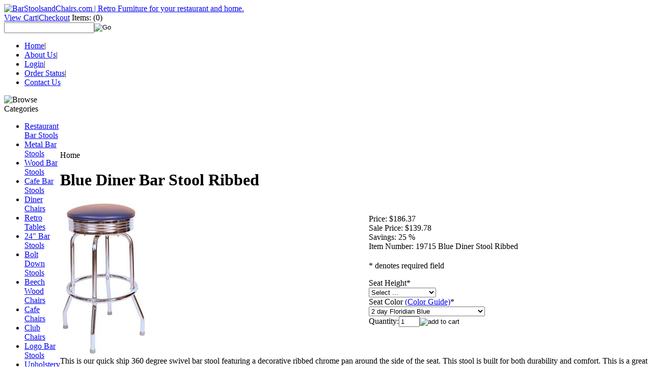

--- FILE ---
content_type: text/html; charset=utf-8
request_url: https://www.barstoolsandchairs.com/bluedinerbarstoolribbed.aspx
body_size: 14891
content:


<!DOCTYPE html PUBLIC "-//W3C//DTD XHTML 1.0 Transitional//EN" "http://www.w3.org/TR/xhtml1/DTD/xhtml1-transitional.dtd">

<html xmlns="http://www.w3.org/1999/xhtml" lang="en">
<head id="ctl00_headTag"><title>
	Blue Diner Bar Stool | Swivel Blue Bar Stool | Blue Bar Stool
</title>
    <script type="text/javascript" src="/scripts/jquery-3.5.1.min.js" integrity='sha384-ZvpUoO/+PpLXR1lu4jmpXWu80pZlYUAfxl5NsBMWOEPSjUn/6Z/hRTt8+pR6L4N2' crossorigin='anonymous'></script>
    <script type="text/javascript" src="/scripts/jquery-ui-1.13.0.min.js" integrity='sha384-GH7wmqAxDa43XGS89eXGbziWEki6l/Smy1U+dAI7ZbxlrLsmal+hLlTMqoPIIg1V' crossorigin='anonymous'></script>
    <script type="text/javascript" src="/scripts/json2.js" integrity='sha384-rY3wIRyRmLeQV74T/sN7A3vmSdmaUvjIIzs0Z0cxcwXDHrUumbS3B3u18KlipZ2i' crossorigin='anonymous'></script>
    <script type="text/javascript" src="/scripts/jstorage.js" integrity='sha384-oC7ifurXSiCOGfj0Uy8BEQzbYTql7TzwHA8cE+mQY4skImVU0TX2RYBBKdXDs5cp' crossorigin='anonymous'></script>

    <link type="text/css" rel="stylesheet" href="/custom.css.aspx?theme=66&amp;7828" /><link rel="image_src" href="http://www.barstoolsandchairs.com/thumbnails/diner_bar_stool_blue-300.jpg" /><link rel="stylesheet" type="text/css" href="/scripts/jQueryUiStyles/jquery-ui.min.css" /><meta name="description" content="Our Blue Diner Bar Stool is a commercial bar stool and perfect for your restaurant, cafe, bar, or home.  Our retro bar furniture looks great in that retro themed kitchen." /><meta name="keywords" content="blue bar stool, blue diner bar stools, diner swivel bar stools blue, round,seat,metal,chrome,swivel,bar,stool,barstool,restaurant,diner,24,quick,ship, blue" /><meta property="og:title" content="Blue Diner Bar Stool | Swivel Blue Bar Stool | Blue Bar Stool" /><meta property="og:description" content="Our Blue Diner Bar Stool is a commercial bar stool and perfect for your restaurant, cafe, bar, or home.  Our retro bar furniture looks great in that retro themed kitchen." /><meta property="og:image" content="http://www.barstoolsandchairs.com/thumbnails/diner_bar_stool_blue-300.jpg" /><meta property="og:site_name" content="BarStoolsandChairs.com | Retro Furniture for your restaurant and home." /><meta property="og:url" content="http://www.barstoolsandchairs.com/bluedinerbarstoolribbed.aspx" /><link rel="canonical" href="https://www.barstoolsandchairs.com/bluedinerbarstoolribbed.aspx" />
    <script type="text/javascript" src="/scripts/storefront.js" integrity='sha384-wZ3DIKW9ZSoCKqJd55/BNLEcz3mgQhgMwHCw/jwN8k3RG+Hr9bq6e6m10w1YVJqQ' crossorigin='anonymous'></script>
    <script type="text/javascript" src="/scripts/storefront.ie10.js" integrity='sha384-9qRZorpiHcWTyPYogrGSXMS7WL+BQqd4f8L1TM8QShlm70sVe2mrRGcdOVqWssZ2' crossorigin='anonymous'></script>
    <script type="text/javascript" src="/scripts/jquery.producthistory.js" integrity='sha384-mGvZy9PlgY3eQGscCu2QBJCfNYGTuq65xdGE0VNdMv45A6y3R+TxUjF5aIZ+uLx3' crossorigin='anonymous'></script>
    
    <style type="text/css" media="all">
        .product-detail #additional {float:left;margin:10px 0 0;width:100%;}
        .product-detail #additional ul.tabs {float:left;width:100%; list-style-type:none !important; margin-left: 0px !important; padding-left: 0px !important; margin-right: 0px !important; padding-right: 0px !important;}
        .product-detail #additional ul.tabs li {float:left;width:24%;font-size:12px;text-align:center;border:1px solid #ddd;background:url(/images/item-bg.gif) repeat-x left bottom;}
        .product-detail #additional ul.tabs li.tab-desc {border-left:none;}
        .product-detail #additional ul.tabs li.active {background:#fff;border-bottom:none;}
        .product-detail #additional ul.tabs li a {display:block;padding:10px;text-decoration:none;color:#666;}
        .product-detail #additional ul.tabs li.active a {font-weight:bold;color:#333;}
        #quantity-discounts {float:left;}
        .updateProgress {display: block;position: relative;background-color: #fff;filter: alpha(opacity=70);-moz-opacity: 0.7;opacity: 0.7;padding: 0px;margin: 0px;border: 0px;background-image: url("/images/indicator.gif");background-repeat: no-repeat;background-position: center center;z-index: 100000;}
    </style>
<meta http-equiv="content-type" content="text/html; charset=utf-8" /><meta http-equiv="content-language" content="en-us" /></head>

<body id="ctl00_bodyTag" class="product-page-type bluedinerbarstoolribbed-page">

    <form name="aspnetForm" method="post" action="./bluedinerbarstoolribbed.aspx" onsubmit="javascript:return WebForm_OnSubmit();" id="aspnetForm">
<div>
<input type="hidden" name="__EVENTTARGET" id="__EVENTTARGET" value="" />
<input type="hidden" name="__EVENTARGUMENT" id="__EVENTARGUMENT" value="" />
<input type="hidden" name="__LASTFOCUS" id="__LASTFOCUS" value="" />
<input type="hidden" name="__VIEWSTATE" id="__VIEWSTATE" value="[base64]/0Hl1ofVaP21OPm8TD22u60PPDRtTpaAMn9dg5NOi2qvnJ3fdKU0sKiIsynHmGyXP6g7y69fFS7MrhCVNdZRenV4J84VcY96j/spD+cuaya058/gXH64L6tT9i2RWv4CwY+8vbey6FIKei/d3VkP/AwX5AzddXdawIpKy1Z6SvVQRJBrDKcYdmtyFOkAxRPEpPC5OreVwFNECZ/7Q2gvTUANFXKHcwMh4aRet3ZZKgG++MwGWv/W+caNoe7pw5S6G4jnOIxHv/5Qm8bwn1UzbIlottjwJxp9Hym/0S1Q2J7OdiJWKIX33eG9Lyl/Se5TcLDfRClEJ4CbQvb0l8m24t/ohzZSVGSvcm0Met8K4JC5QloVlslZZsy3ggHjQwhskJSgsRz42WpYb3PtJxxvhgDqBApnuHG0jPFVTibSLfFB3zLW1VOGJg9/49QLDQJyRNsEnGfF/wP+tu0MX8Q8mbTBHZlQRuwpBpg3rPtGfct51Jt+tTN8Xl0rOUiBEtcE0jHqdhHdVyWZcwwAX0YJZUctZuF55XEprqa2SLcKeQQ1QmMSVB954lgniW3YQvGzuz3ezR9PR/H1JHZWvmKJT93UAHkyPfA5mOgueeShyQgMm65qdR0A33xPRm4dZj4g+KLa5ByqACW83GicwOe+uuQ5FxO8AcQzRXFLBm0wni5b+8Gfb4wpb7+ALsjz6C02fhPb/BGAcPqKojpPd6lHQqvUvZSo8Q4wv0eXO53biRTjSQEWyuSyjvEKgku69g9/6wsfECmf6QqK6X2TG4jyFHLrOacDEsngxWXMhr4gGJcWmsg9aR+rvA=" />
</div>

<script type="text/javascript">
//<![CDATA[
var theForm = document.forms['aspnetForm'];
if (!theForm) {
    theForm = document.aspnetForm;
}
function __doPostBack(eventTarget, eventArgument) {
    if (!theForm.onsubmit || (theForm.onsubmit() != false)) {
        theForm.__EVENTTARGET.value = eventTarget;
        theForm.__EVENTARGUMENT.value = eventArgument;
        theForm.submit();
    }
}
//]]>
</script>


<script src="/WebResource.axd?d=pynGkmcFUV13He1Qd6_TZAG0REM8qqEBAHCZinHsmTftbBz8ARFqQG4SmTbTGQGNsxByiuhhp7M8BL__qlDclA2&amp;t=638259264720000000" type="text/javascript"></script>


<script src="/ScriptResource.axd?d=nv7asgRUU0tRmHNR2D6t1HtMr9P-x2_74eSuheOvyS9sgudK_1OOBbqxeT95Oz7T4EgKT-ui-t0v-5WHdBjnvkKGXbdd-7IxxFMhrIT9raX1Q8vQJZ8sjEME6_5pfXflUbfOeoegYHjikdC7srSHlw2&amp;t=52f3558a" type="text/javascript"></script>
<script src="/ScriptResource.axd?d=NJmAwtEo3Ipnlaxl6CMhvtsjOePWILLXcWxlwCsHYz8fzRI9N5f0JccCBUsBm33EENLZXDYwZteS25FdzlV0igVEWzubi67r3jAiJ3i-Sz9kW0feR-VvdZFL844GJHYGuTW7fGD09j6SX6uvNV2Oe-XsnzpZhTrgTJSBMIzc6Ho1&amp;t=ffffffffb1d0f179" type="text/javascript"></script>
<script src="/ScriptResource.axd?d=dwY9oWetJoJoVpgL6Zq8ODn6mY9ix_887qsASlhK_vTw8AMA8PPR6IrMWs6QekhgoBeNs0izHBQ96rkU8iFXd95XYcpwleh_m016WsHkHKye3D16O_Li6Ay_wDz-uYcv1BH84cWSb30mu8pq8vUXCyqjWfvUgbpIFFJaaE3GFNA1&amp;t=ffffffffb1d0f179" type="text/javascript"></script>
<script type="text/javascript">
//<![CDATA[
function WebForm_OnSubmit() {
if (typeof(ValidatorOnSubmit) == "function" && ValidatorOnSubmit() == false) return false;
return true;
}
//]]>
</script>

<div>

	<input type="hidden" name="__VIEWSTATEGENERATOR" id="__VIEWSTATEGENERATOR" value="1314A63E" />
	<input type="hidden" name="__SCROLLPOSITIONX" id="__SCROLLPOSITIONX" value="0" />
	<input type="hidden" name="__SCROLLPOSITIONY" id="__SCROLLPOSITIONY" value="0" />
	<input type="hidden" name="__EVENTVALIDATION" id="__EVENTVALIDATION" value="ViUaRA1OO3+Vu490ydITZ8LJ53Udu5+baQU5cawhZNl0GU5oIDGAS5DKUjyuvnNWQkCsWBraW6M8WrmUmdUolsf37hrWc4Ki8GHBJTyHiV/AhAxhZUllc+4wkcfilqqykCJjleGa70GGbnC8YkLfzWE7nCVufXwbhaorcrfHX3qGs0SjfxLbgsFBrLpJl+mCXLYDRzmS+BXTYQQqFBFfJHC1ULRpx5HkMDToyAtbxp8ooOb0cEpMP71Dy3oVOcRa+44+niM9Ls3Uw3Us8ckp1l9IgRAIt0PQviyncheip0i/HZBasNCZs717M5XXLzrjIOPqnam14IZv73JT77Rj11PuU4GPbKNkwWWOUgI/qgKp5S9XAO1o5Vbi2Lx72id2QVJq4sVBB9kmuJXcw1H5Pss4qYCJNdzWu+QIqD0+VBCT6y8huFenyYHmBFJ3xwVsjMyAEQHFwPwxWFKSeYKTCKnEDacdBzlDU+K4lagxHR3K3bQ7jtd9f79MloPX36FYEGPPJmerBfIX6sUpUk6tQcWKfnwtBIvouWXq7yf+hWZLHe/Dl0D2u0zp9fMHPSCPPt98W1uW+07pEn0DhTBY11eqJ9zKFfEGBhXwdmumQExL/7oMOkpmaOcNAhpQSXG492NjMTuPmSgFl+SeT3dL5xTRxQM98E5ZH6euw0iWjICuESOUiZhpB0vibIMBYd5ttBGf94Lbjq9/Zh8s0uF7mMy2uNhJWgl7he+z8ZNqgOpQX64JgwN3Jk30Ch4enS7xGVLlIRsvFRLQJBipfTRMhXvsyQHTyt35fczazn/HDT3cJ5Ts9lJypw1QAIwkbfIAyE1kEtaZu8GMD7gOjkUeOCWAcLtTQ6X5kCNQlBkjKJDSCGB9P4tg36QXrQdgCM2ryDImzX0zaG5XNYGyhctmtLGi8NV/7pQ9zouIkQ81YqcsHzOQ9CVCwgUgyKw78Gzxxhrk4HixtFwcm1tgxwELFSCW4jsmEwC+yvWwVhGpiwqClxvi1nG3Lmuf0Ey4NCZl1fIt2odA1n2DIvU87bn6556d9SldXWuybG2fj6VRnPqxJyIPET5jRzrzT97kpJK8vO1t+lXb7giWaq1f4p7+cst94/w6ptH4Glpk18Ql2TL3FikQgQ0OVAlq9kzW+hIVxIw+oXZzaKzZ0mGgz/nkVg9jlutq2bJEAp2rMZcvbCUZtNOlqbH70vpQgB4I439gM4jnUBLXbKI2v4PfTT6B8bt9NveWfK4pmuKEpprfELR+dePP7MzXXqaDKPEQ7OkAeQlJVPtwQ5qiKPKh/oYdjEM1+OH1f0v2s70EtQS7IFMcmo8MTWn3083aOdqj/fiGJSzABHjMBkA7nbnEFbGJYLDsHfxqjWHaixX0t/H52Rs71OxoH0H8exqErqyVvBBeopEUIzsBGPdIZlv1hGFyT+7nfSdVh10/vxz2t8dkh0D9jK3CQItuPE0LGjGxcLs/jxmFIzX7IwBYM1KsKrySzLxv9gDO2+XdD3f+Tp76ROplIu4rg9V7H6lPzs0fwXAqRorxfUBVMSfAKVyJsoZiN1X7Z5xNgGf4yCBREjjJ3OCYyWdwld7IomUY+MV1z1hSUkpy9eqRowPmDIQ+kAJVl49l/aoLwZ1w6thqHK1R4kv1rl0IASiACyWYGje2gscIt5sjWv7ALzIeqTJdaB28dwVBuNQrO4XdYS+ExtMiKrjt+Lf4ia8hsM08xCyeSWDhMPgZWLN2PortLCtEZK/zxMsRh1rEpNBV+SXxMsJK+2iq3jhXEe8fFpzCqSbJRJfXmDVkUe5Y0BTlB/KCu6+sii+D5S+Gymn4YGu6VdppsZDSexFLnd3tkF/6hrNvdKwuTkmF+jiSl+4vhWPftp0L6zJvx6TdNyc7gVucg1H85NqgQz0kVpYwywXmB8lyPomSY89jaGK1ovIFO2aYo2FclmwxQ/t+1znUlCRND3P8uaeOppMp3huDhydt52gMdG1i" />
</div>
        

        

        

        <div id="wrapper">
            <table id="ctl00_container" class="page-container" cellspacing="0" cellpadding="0" border="0" style="border-collapse:collapse;">
	<tr id="ctl00_header">
		<td id="ctl00_headerContent" class="page-header"><div id="header-wrap">
		<div class="logo">
			<a href="index.aspx">
				<img src="/themes/default/images/layout/site_logo.gif" alt="BarStoolsandChairs.com | Retro Furniture for your restaurant and home."  />
			</a>
		</div>
		<div class="custom_search-cart_wrapper">
			<div class="user-menu">
				<a href="cart.aspx">View Cart</a>|<a href="checkout.aspx">Checkout</a>
				<span class="cart-icon">Items:</span> 
				<span class="cart-count">(0)</span>
			</div>
			<div class="search-box-wrapper"><div id="ctl00_ctl03_searchBox" class="custom-search" onkeypress="javascript:return WebForm_FireDefaultButton(event, &#39;ctl00_ctl03_go&#39;)">
			
  <table cellpadding="0" cellspacing="0">
	<tr>
	  <td class="custom-search-text"><span></span></td>
	  <td class="custom-search-field"><input name="ctl00$ctl03$search" type="text" maxlength="100" id="ctl00_ctl03_search" class="textbox" /></td>
	  <td class="custom-search-button"><input type="image" name="ctl00$ctl03$go" id="ctl00_ctl03_go" src="/themes/default/images/buttons/custom_search_submit.gif" alt="Go" style="border-width:0px;" /></td>
	</tr>
  </table>

		</div>		 
</div>
		</div>
		<ul class="main-menu">
			<li><a href="index.aspx">Home</a>|</li>
			<li><a href="about-us.aspx">About Us</a>|</li>
			<li><a href="login.aspx">Login</a>|</li>
			<li><a href="order-history.aspx">Order Status</a>|</li>
			<li><a href="contact-us.aspx">Contact Us</a></li>
		</ul>
	</div></td>
	</tr><tr id="ctl00_body" class="page-body">
		<td id="ctl00_bodyContent" class="page-body-content">
                        <div role="main">
                            <table id="ctl00_columns" class="page-body-columns" cellspacing="0" cellpadding="0" border="0" style="border-collapse:collapse;">
			<tr>
				<td id="ctl00_leftColumn" class="page-column-left">

<script src="/scripts/CategoryTree.js"></script>

<table border="0" cellpadding="0" cellspacing="0" class="module category-module" style="width:100%;">
					<tr>
						<td class="module-header"><img src="/themes/default/images/layout/mod_head_category_lt.gif" alt="Browse Categories" style="border-width:0px;" /></td>
					</tr><tr>
						<td class="module-body">
  <ul class="module-list cat-nav">
    <li data-catId="cat-28" data-catImg-path=""><a href="/restaurant-bar-stools.aspx">Restaurant Bar Stools</a></li><li data-catId="cat-27" data-catImg-path=""><a href="/metal-bar-stools.aspx">Metal Bar Stools</a></li><li data-catId="cat-30" data-catImg-path=""><a href="/wood-bar-stools.aspx">Wood Bar Stools</a></li><li data-catId="cat-49" data-catImg-path=""><a href="/cafebarstools.aspx">Cafe Bar Stools</a></li><li data-catId="cat-34" data-catImg-path=""><a href="/diner-chairs.aspx">Diner Chairs</a></li><li data-catId="cat-50" data-catImg-path=""><a href="/retro-tables.aspx">Retro Tables</a></li><li data-catId="cat-48" data-catImg-path=""><a href="/24-inch-bar-stools.aspx">24&quot; Bar Stools</a></li><li data-catId="cat-29" data-catImg-path=""><a href="/counter-stools.aspx">Bolt Down Stools</a></li><li data-catId="cat-38" data-catImg-path=""><a href="/wood-chairs.aspx">Beech Wood Chairs</a></li><li data-catId="cat-39" data-catImg-path="/images/categories/1101w_200.jpg"><a href="/cafechairs.aspx">Cafe Chairs</a></li><li data-catId="cat-36" data-catImg-path=""><a href="/club-chairs.aspx">Club Chairs</a></li><li data-catId="cat-21" data-catImg-path=""><a href="/logo-bar-stools.aspx">Logo Bar Stools</a></li><li data-catId="cat-44" data-catImg-path=""><a href="/upholstery-vinyl.aspx">Upholstery Vinyl</a></li><li data-catId="cat-90" data-catImg-path=""><a href="/bar-stool-parts.aspx">Bar Stool Parts</a></li>	  
  </ul>  
</td>
					</tr>
				</table>
<table border="0" cellpadding="0" cellspacing="0" class="module links-module" style="width:100%;">
					<tr>
						<td class="module-header"><img src="/themes/default/images/layout/mod_head_links_lt.gif" alt="Links" style="border-width:0px;" /></td>
					</tr><tr>
						<td class="module-body">
  <ul class="module-list links-nav">
	<li><a href="/barstoolbuyingguide.aspx">Buying Guide</a></li><li><a href="/bar-stool-warranty.aspx">Warranty</a></li><li><a href="/barstoolsandchairscustomerservice.aspx">Shipping</a></li><li><a href="/barstoolsandchairscustomerservice.aspx">Return Policy</a></li><li><a href="/barstoolsandchairscustomerservice.aspx">Privacy Policy</a></li>  
  </ul>
</td>
					</tr>
				</table>
</td><td id="ctl00_centerColumn" class="page-column-center"><div id="ctl00_breadcrumb" class="breadcrumb">
					
                                            <span id="ctl00_breadcrumbContent"><span>Home</span></span>
                                        
				</div>
    <input name="ctl00$pageContent$productDetailsID" type="hidden" id="ctl00_pageContent_productDetailsID" class="productDetailsID" value="804" />
    
    <div id="ctl00_pageContent_productAjaxPanel">
					
        <script type="text/javascript">
//<![CDATA[
Sys.WebForms.PageRequestManager._initialize('ctl00$pageContent$scriptManager', 'aspnetForm', ['tctl00$pageContent$productDetailUpdatePanel',''], [], ['ctl00$pageContent$addToCart',''], 90, 'ctl00');
					//]]>
</script>

        <div id="ctl00_pageContent_productDetailUpdatePanel">
						
                <div id="product-detail-div" class="product-detail" itemscope itemtype="http://schema.org/Product">
                    <h1>Blue Diner Bar Stool Ribbed</h1>


<table class="prod-detail" cellpadding="0" cellspacing="0">
  <tr>
    <td class="prod-detail-lt">
                              <table width='325px'><tr><td><a href='/ProductImages/diner_bar_stool_blue-300.jpg' class='MagicZoomPlus' rel='zoom-position:inner; smoothing: false; background-color: #5A5A5A; background-opacity: 45; background-speed: 500; caption-source: img:title; disable-zoom: false; disable-expand: false; zoom-fade: true; keep-thumbnail: true; selectors-effect: disolve; ' id='Zoomer'><img src='/ProductImages/diner_bar_stool_blue-300.jpg' alt='Blue Diner Bar Stool Ribbed' title='Blue Diner Bar Stool Ribbed' /></a><br/></td></tr></table>
                                </td>
    <td class="prod-detail-rt">
            <div class="prod-detail-price">
                          <div class="prod-detail-cost"><span class="prod-detail-cost-label">Price:</span> <span class="prod-detail-cost-value">$186.37</span></div>
                          <div class="prod-detail-sale"><span class="prod-detail-sale-label">Sale Price:</span> <span class="prod-detail-sale-value">$139.78</span></div>
            	          <div class="prod-detail-save"><span class="prod-detail-save-label">Savings:</span> <span class="prod-detail-save-value">25 %</span></div>
              </div>
                	<div class="prod-detail-part"><span class="prod-detail-part-label">Item Number:</span> <span class="prod-detail-part-value">19715 Blue Diner Stool Ribbed</span></div>
                                            
              <div style="margin-top:20px">
          <h3></h3>
          <div id="ctl00_pageContent_ppQuestions_questions" class="personalization-questions">
							<p class="text-important">* denotes required field</p><div id="ctl00_pageContent_ppQuestions_question-10728" class="personalization-question">
								<span class="personalization-question-label">Seat Height</span><span class="text-required">*</span><div style="clear:both;visibility:hidden"></div><div id="ctl00_pageContent_ppQuestions_pnlPQ10728Answers" class="personalization-answers">
									<div class="personalization-answer select-answer">
										<select name="ctl00$pageContent$ppQuestions$ddlPQ10728" id="ctl00_pageContent_ppQuestions_ddlPQ10728" class="select">
											<option value="">
												Select ...
											</option><option value="335800">
												30 inch seat height
											</option><option value="335801">
												24 inch seat height
											</option>
										</select><span id="ctl00_pageContent_ppQuestions_ctl02" class="text-required" style="display:none;">You must select an option for 'Seat Height'.<br /></span>
									</div><div style="clear:both;visibility:hidden"></div>
								</div>
							</div><div id="ctl00_pageContent_ppQuestions_question-10729" class="personalization-question">
								<span class="personalization-question-label">Seat Color <a href="http://www.barstoolsandchairs.com/colorswatches.aspx" target="_blank">(Color Guide)</a></span><span class="text-required">*</span><div style="clear:both;visibility:hidden"></div><div id="ctl00_pageContent_ppQuestions_pnlPQ10729Answers" class="personalization-answers">
									<div class="personalization-answer select-answer">
										<select name="ctl00$pageContent$ppQuestions$ddlPQ10729" onchange="javascript:setTimeout(&#39;__doPostBack(\&#39;ctl00$pageContent$ppQuestions$ddlPQ10729\&#39;,\&#39;\&#39;)&#39;, 0)" id="ctl00_pageContent_ppQuestions_ddlPQ10729" class="select">
											<option value="335802">
												2 day Floridian Black
											</option><option value="335803">
												2 day Floridian Red
											</option><option value="335804" selected="selected">
												2 day Floridian Blue
											</option><option value="335805">
												2 day Floridian Green
											</option><option value="335806">
												2 day Floridian Yellow
											</option><option value="335807">
												2 day Floridian Wine
											</option><option value="335808">
												Cracked Ice Red (+ $30.00)
											</option><option value="335809">
												Cracked Ice Grey (+ $30.00)
											</option><option value="335810">
												Cracked Ice Yellow (+ $30.00)
											</option><option value="335811">
												ZD20 Cascade (+ $25.00)
											</option><option value="335812">
												ZD21 Blue (+ $25.00)
											</option><option value="335813">
												ZD22 Gold (+ $25.00)
											</option><option value="335814">
												ZD23 Green (+ $25.00)
											</option><option value="335815">
												ZD24 Burgundy (+ $25.00)
											</option><option value="335816">
												ZD26 Silver (+ $25.00)
											</option><option value="335817">
												ZD27 Charcoal (+ $25.00)
											</option><option value="335818">
												ZD77 Hot Pink (+ $25.00)
											</option><option value="335819">
												ZD78 Fuscia (+ $25.00)
											</option><option value="335820">
												EP81 Ivory (+ $20.00)
											</option><option value="335821">
												EP82 Rust (+ $20.00)
											</option><option value="335822">
												EP83 Grey (+ $20.00)
											</option><option value="335823">
												EP84 Sable (+ $20.00)
											</option><option value="335824">
												EP85 Antique Blue (+ $20.00)
											</option><option value="335825">
												EP86 Ruby (+ $20.00)
											</option><option value="335826">
												EP87 Oxblood (+ $20.00)
											</option><option value="335827">
												EP88 Hunter (+ $20.00)
											</option><option value="335828">
												EP89 Navy (+ $20.00)
											</option><option value="335829">
												EP90 Black (+ $20.00)
											</option><option value="335830">
												US322 Sun Yellow (+ $15.00)
											</option><option value="335831">
												US324 Golden Rod (+ $15.00)
											</option><option value="335832">
												US343 Emerald (+ $15.00)
											</option><option value="335833">
												US344 Forest (+ $15.00)
											</option><option value="335834">
												US345 Regimental Blue (+ $15.00)
											</option><option value="335835">
												US354 Royal (+ $15.00)
											</option><option value="335836">
												US357 Claret (+ $15.00)
											</option><option value="335837">
												US358 Tomato (+ $15.00)
											</option><option value="335838">
												US360 American Beauty  (+ $15.00)
											</option><option value="335839">
												US364 Burgundy (+ $15.00)
											</option><option value="335840">
												US369 Gingersnap (+ $15.00)
											</option><option value="335841">
												US372 Mandarin  (+ $15.00)
											</option><option value="335842">
												US375 Chestnut (+ $15.00)
											</option><option value="335843">
												US381 Mocha (+ $15.00)
											</option><option value="335844">
												US387 Camel (+ $15.00)
											</option><option value="335845">
												US392 Gun Metal (+ $15.00)
											</option><option value="335846">
												US393 Black (+ $15.00)
											</option><option value="335847">
												US394 Adobe White (+ $15.00)
											</option><option value="335848">
												US410 Taupe (+ $15.00)
											</option><option value="335849">
												US413 Dove (+ $15.00)
											</option><option value="335850">
												US425 Greystone (+ $15.00)
											</option><option value="335851">
												US434 China Green (+ $15.00)
											</option><option value="335852">
												US500 Ivory (+ $15.00)
											</option><option value="335853">
												US503 Pink (+ $15.00)
											</option><option value="335854">
												US506 Sangria (+ $15.00)
											</option><option value="335855">
												US507 Dark Cherry (+ $15.00)
											</option><option value="335856">
												US508 Lilac (+ $15.00)
											</option><option value="335857">
												US509 Grape (+ $15.00)
											</option><option value="335858">
												US515 Bristol Blue (+ $15.00)
											</option><option value="335859">
												US516 Sky Blue (+ $15.00)
											</option><option value="335860">
												US517 Fjord Blue (+ $15.00)
											</option><option value="335861">
												US526 Sage (+ $15.00)
											</option><option value="335862">
												US529 Olive Green (+ $15.00)
											</option><option value="335863">
												RU710 Crimson (+ $15.00)
											</option><option value="335864">
												RU750 Indian (+ $7.00)
											</option><option value="335865">
												RU780 Blue (+ $7.00)
											</option><option value="335866">
												RU810 Black (+ $7.00)
											</option><option value="335867">
												RU820 Walnut (+ $7.00)
											</option><option value="335868">
												RU840 Buckskin (+ $7.00)
											</option><option value="335869">
												RU870 Off White (+ $7.00)
											</option><option value="335870">
												RU880 Fawn (+ $7.00)
											</option><option value="335871">
												RU890 Tobacco (+ $7.00)
											</option><option value="335872">
												RU900 Flint (+ $7.00)
											</option><option value="335873">
												RU910 Turquoise (+ $7.00)
											</option><option value="335874">
												RU920 Taupe (+ $7.00)
											</option><option value="335875">
												RU930 Ninja (+ $7.00)
											</option><option value="335876">
												RU940 Eucalyptus (+ $7.00)
											</option><option value="335877">
												RU950 Blue Mist (+ $7.00)
											</option><option value="335878">
												RU960 Rose (+ $7.00)
											</option><option value="335879">
												RU970 Peach (+ $7.00)
											</option><option value="335880">
												RU980 Poppy (+ $7.00)
											</option>
										</select><span id="ctl00_pageContent_ppQuestions_ctl05" class="text-required" style="display:none;">You must select an option for 'Seat Color <a href="http://www.barstoolsandchairs.com/colorswatches.aspx" target="_blank">(Color Guide)</a>'.<br /></span>
									</div><div style="clear:both;visibility:hidden"></div>
								</div>
							</div>
						</div><div style="clear:both;visibility:hidden"></div>
        </div>
                  
      <div class="prod-detail-purchase" onkeypress="javascript:return WebForm_FireDefaultButton(event, &#39;ctl00_pageContent_addToCart&#39;)">
							<label for="ctl00_pageContent_txtQuantity" class="label">Quantity:</label><input name="ctl00$pageContent$txtQuantity" type="text" value="1" maxlength="10" size="3" id="ctl00_pageContent_txtQuantity" class="textbox-center" /><span id="ctl00_pageContent_ctl76" style="color:Red;display:none;"><br />* Whole number only</span><input type="image" name="ctl00$pageContent$addToCart" id="ctl00_pageContent_addToCart" class="prod-detail-add" buttonProperty="addToCart" src="/themes/default/images/buttons/cart_btn_add.gif" alt="add to cart" onclick="javascript:WebForm_DoPostBackWithOptions(new WebForm_PostBackOptions(&quot;ctl00$pageContent$addToCart&quot;, &quot;&quot;, true, &quot;&quot;, &quot;&quot;, false, false))" style="border-width:0px;" />
						</div>            
      <div style="margin-top:20px;" class="clearfix">
		<div style="float:left; padding-bottom:10px; padding-right:10px;"></div>
		
               
          
           
		<table style="margin-top: 20px;">
			<tr>
											</tr>
		</table> 
    </td>
  </tr>
    <tr>
    <td colspan="2" class="prod-detail-bt">
      <div class="prod-detail-desc">This is our quick ship 360 degree swivel bar stool featuring a decorative ribbed chrome pan around the side of the seat. This stool is built for both durability and comfort. This is a great way to dress up any bar, lounge, or counter service operation. Our diner bar stools are commercial bar stools and work great when used in commercial settings.&nbsp; This stool looks great at your breakfast bar or in your kitchen. The frame is made of 19 gauge chrome plated steel. This product is manufactured in the USA.<br />
<br />
Weight: 18 lbs<br />
Seat Height: 30" or 24"<br />
Dims: 16" x 16"<br />
<br />
Lead Time: 2 days for quick ship colors and Four to Five Weeks for all others<br />
<br /></div>
    </td>
  </tr>
  </table>
		
                </div>
                <script type="text/javascript" src="/scripts/addthis.js"></script>
                <script type="text/javascript" src="/scripts/jquery.tabs.js"></script>
                <link href='/controls/magiczoomplus/magiczoomplus.css' rel='stylesheet' type='text/css' media='screen'/>
                <script src='/controls/magiczoomplus/magiczoomplus.js' type='text/javascript'></script>
            
					</div>
        
        <script language="javascript" type="text/javascript">
      
            var overlay = null;

            renderAddthisButtons();

            Sys.Application.add_load(function (sender, args) {
                var prm = Sys.WebForms.PageRequestManager.getInstance();
                prm.add_initializeRequest(InitializeRequest);
                if (prm.get_isInAsyncPostBack()) {
                    prm.add_endRequest(SocialButtonsRefresh);
                    prm.add_endRequest(AdvancedImageGalleryRefresh);
                    prm.add_endRequest(InitTabs);
                }
            });

            function AdvancedImageGalleryRefresh() {
                var head = document.getElementsByTagName('head')[0];

                var scriptSrc = '/controls/magiczoomplus/magiczoomplus.js';
                
                var script = document.createElement('script');
                script.type = 'text/javascript';
                script.src = scriptSrc;

                head.appendChild(script);
            }

            function SocialButtonsRefresh() {

                renderAddthisButtons();

                var head = document.getElementsByTagName('head')[0];

                if (window.addthis)
                    window.addthis = null;
                if (window.FB)
                    window.FB = null;

                var scriptSrc = '//connect.facebook.net/en_US/all.js#xfbml=1';
                             
                var script = document.createElement('script');
                script.type = 'text/javascript';
                script.src = scriptSrc;
                head.appendChild(script);

                scriptSrc = '//s7.addthis.com/js/250/addthis_widget.js';

                script = document.createElement('script');
                script.type = 'text/javascript';
                script.src = scriptSrc;
                head.appendChild(script);

                if (window.addthis) {
                    window.addthis.ost = 0;
                    window.addthis.update();
                }
            }

            function InitializeRequest(sender, args) {
                var productDetail = document.getElementById("product-detail-div");

                if (productDetail != null) {
                    if (overlay == null) {
                        overlay = document.createElement("div");
                        overlay.id = "product-detail-overlay";
                        overlay.setAttribute("class", "updateProgress");
                    }

                    var width = 0;
                    var height = 0;

                    if (productDetail.currentStyle) {
                        var paddingLeft = productDetail.currentStyle.paddingLeft.replace(/px,*\)*/g, "");
                        var paddingTop = productDetail.currentStyle.paddingTop.replace(/px,*\)*/g, "");

                        width = (productDetail.offsetWidth - paddingLeft - 1) + "px";
                        height = (productDetail.offsetHeight - paddingTop - 1) + "px";
                    }
                    else if (document.defaultView) {
                        width = document.defaultView.getComputedStyle(productDetail, '').getPropertyValue("width");
                        height = document.defaultView.getComputedStyle(productDetail, '').getPropertyValue("height");
                    }

                    if (width != 0 && height != 0) {
                        overlay.style.width = width;
                        overlay.style.height = height;
                        overlay.style.top = "-" + overlay.style.height;

                        productDetail.style.width = width;
                        productDetail.style.height = height;

                        productDetail.appendChild(overlay);
                    }
                }
            }

        </script>
    
				</div>
    <div id="ctl00_pageContent_pnlProductHistory">
					
    <script language="javascript" type="text/javascript">
        var prodName = 'Blue Diner Bar Stool Ribbed';
        var prodId = '804';

        var prodImg = '/thumbnails/diner_bar_stool_blue-300.jpg';

        var prodPrice = $(".prod-detail-cost-value").text();
        var prodUrl = '/bluedinerbarstoolribbed.aspx'
        productHistory.HistoryActionQueue.push(function () { productHistory.addToHistory({ id: prodId, name: prodName, img: prodImg, url: prodUrl, price: prodPrice, isAuthenticated: 'False', isSaved: false }) });

        function CheckFileSize(input, maxSize) {
            if (input.files[0].size > maxSize) {
                var message = "The file that you are trying to send exceeds the ";
                if (maxSize > 1024 * 1024) {
                    message += (maxSize / 1024 / 1024).toFixed(2) + " mb ";
                } else {
                    message += maxSize.toString() + " Kb ";
                }
                message += "attachment limit.\nPlease, reduce the file size or select another file."
                alert(message);
                input.value = "";
            }
        }
    </script>
    
				</div>
</td>
			</tr>
		</table>
                        </div>
                    </td>
	</tr><tr id="ctl00_footer" class="page-footer">
		<td id="ctl00_footerContent" class="page-footer-content"><div id="footer-wrap">
		<div class="footer-menu">
			<a href="index.aspx">Home</a> | 
			<a href="about-us.aspx">About Us</a> | 
			<a href="login.aspx">Login</a> | 
			<a href="order-history.aspx">Order Status</a> | 
			<a href="contact-us.aspx">Contact Us</a>
		</div>
		<div class="footer-copy">
			 &copy;2026 BarStoolsandChairs.com | Retro Furniture for your restaurant and home., All Rights Reserved.
		</div>
	</div></td>
	</tr>
</table>
        </div>

        <script type="text/javascript" src="https://ssl.google-analytics.com/ga.js"></script><script type='text/javascript'>
				var pageTracker = _gat._getTracker('UA-3641168-1');
				pageTracker._initData();
				pageTracker._trackPageview();
			</script>

    
<script type="text/javascript">
//<![CDATA[
var Page_Validators =  new Array(document.getElementById("ctl00_pageContent_ppQuestions_ctl02"), document.getElementById("ctl00_pageContent_ppQuestions_ctl05"), document.getElementById("ctl00_pageContent_ctl76"));
//]]>
</script>

<script type="text/javascript">
//<![CDATA[
var ctl00_pageContent_ppQuestions_ctl02 = document.all ? document.all["ctl00_pageContent_ppQuestions_ctl02"] : document.getElementById("ctl00_pageContent_ppQuestions_ctl02");
ctl00_pageContent_ppQuestions_ctl02.errormessage = "You must select an option for \'Seat Height\'.<br />";
ctl00_pageContent_ppQuestions_ctl02.display = "Dynamic";
ctl00_pageContent_ppQuestions_ctl02.evaluationfunction = "CustomValidatorEvaluateIsValid";
ctl00_pageContent_ppQuestions_ctl02.clientvalidationfunction = "ValidatePQ10728";
var ctl00_pageContent_ppQuestions_ctl05 = document.all ? document.all["ctl00_pageContent_ppQuestions_ctl05"] : document.getElementById("ctl00_pageContent_ppQuestions_ctl05");
ctl00_pageContent_ppQuestions_ctl05.errormessage = "You must select an option for \'Seat Color <a href=\"http://www.barstoolsandchairs.com/colorswatches.aspx\" target=\"_blank\">(Color Guide)</a>\'.<br />";
ctl00_pageContent_ppQuestions_ctl05.display = "Dynamic";
ctl00_pageContent_ppQuestions_ctl05.evaluationfunction = "CustomValidatorEvaluateIsValid";
ctl00_pageContent_ppQuestions_ctl05.clientvalidationfunction = "ValidatePQ10729";
var ctl00_pageContent_ctl76 = document.all ? document.all["ctl00_pageContent_ctl76"] : document.getElementById("ctl00_pageContent_ctl76");
ctl00_pageContent_ctl76.controltovalidate = "ctl00_pageContent_txtQuantity";
ctl00_pageContent_ctl76.focusOnError = "t";
ctl00_pageContent_ctl76.errormessage = "<br />* Whole number only";
ctl00_pageContent_ctl76.display = "Dynamic";
ctl00_pageContent_ctl76.type = "Integer";
ctl00_pageContent_ctl76.evaluationfunction = "RangeValidatorEvaluateIsValid";
ctl00_pageContent_ctl76.maximumvalue = "999999";
ctl00_pageContent_ctl76.minimumvalue = "1";
//]]>
</script>


<script type="text/javascript">
//<![CDATA[
function ValidatePQ10728(sender, args) {

  var answerCtrl = document.getElementById("ctl00_pageContent_ppQuestions_ddlPQ10728");

  if (answerCtrl && answerCtrl.value > 0) {
    args.IsValid = true;
  }
  else {
    args.IsValid = false;
  }
}

function ValidatePQ10729(sender, args) {

  var answerCtrl = document.getElementById("ctl00_pageContent_ppQuestions_ddlPQ10729");

  if (answerCtrl && answerCtrl.value > 0) {
    args.IsValid = true;
  }
  else {
    args.IsValid = false;
  }
}


var Page_ValidationActive = false;
if (typeof(ValidatorOnLoad) == "function") {
    ValidatorOnLoad();
}

function ValidatorOnSubmit() {
    if (Page_ValidationActive) {
        return ValidatorCommonOnSubmit();
    }
    else {
        return true;
    }
}
        
theForm.oldSubmit = theForm.submit;
theForm.submit = WebForm_SaveScrollPositionSubmit;

theForm.oldOnSubmit = theForm.onsubmit;
theForm.onsubmit = WebForm_SaveScrollPositionOnSubmit;

document.getElementById('ctl00_pageContent_ppQuestions_ctl02').dispose = function() {
    Array.remove(Page_Validators, document.getElementById('ctl00_pageContent_ppQuestions_ctl02'));
}

document.getElementById('ctl00_pageContent_ppQuestions_ctl05').dispose = function() {
    Array.remove(Page_Validators, document.getElementById('ctl00_pageContent_ppQuestions_ctl05'));
}

document.getElementById('ctl00_pageContent_ctl76').dispose = function() {
    Array.remove(Page_Validators, document.getElementById('ctl00_pageContent_ctl76'));
}
//]]>
</script>
</form>

    <script type="text/javascript" src="/scripts/defaultButtons.js" integrity='sha384-5ZmqjTEQUUwIAD4afcuMOcaT73hnTZAqZ8ksDHNW0EuVqgG36Nk3P85EzmMhqoVG' crossorigin='anonymous'></script>
</body>
</html>
